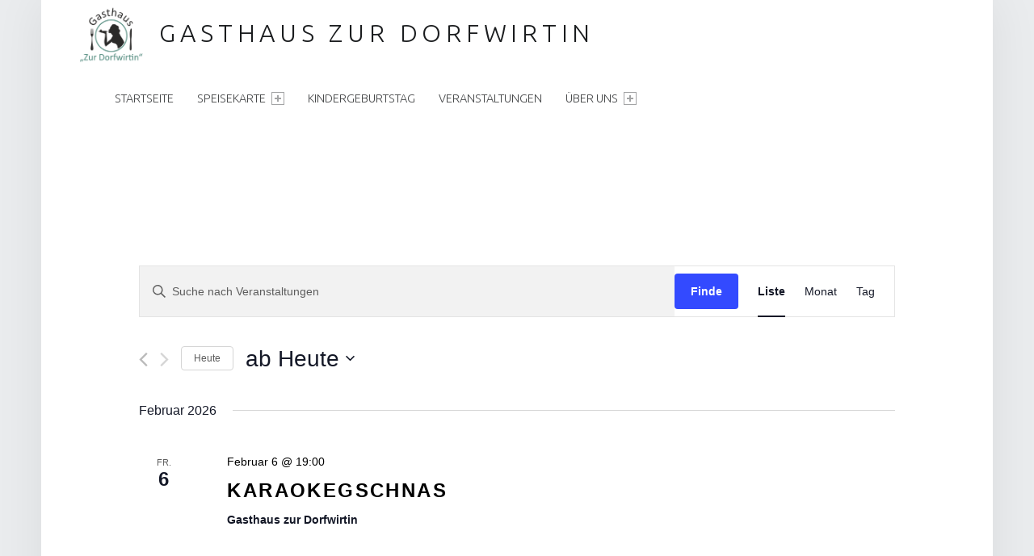

--- FILE ---
content_type: text/html; charset=UTF-8
request_url: https://www.dorfwirtin.at/veranstaltungen/
body_size: 78715
content:
<!DOCTYPE html>
<html class="no-js" lang="de">

<head>

<link rel='stylesheet' id='tribe-common-skeleton-style-css'  href='https://www.dorfwirtin.at/wp-content/plugins/the-events-calendar/common/src/resources/css/common-skeleton.min.css?ver=4.13.0.1' type='text/css' media='all' />
<link rel='stylesheet' id='tribe-events-views-v2-bootstrap-datepicker-styles-css'  href='https://www.dorfwirtin.at/wp-content/plugins/the-events-calendar/vendor/bootstrap-datepicker/css/bootstrap-datepicker.standalone.min.css?ver=5.5.0.1' type='text/css' media='all' />
<link rel='stylesheet' id='tribe-tooltipster-css-css'  href='https://www.dorfwirtin.at/wp-content/plugins/the-events-calendar/common/vendor/tooltipster/tooltipster.bundle.min.css?ver=4.13.0.1' type='text/css' media='all' />
<link rel='stylesheet' id='tribe-events-views-v2-skeleton-css'  href='https://www.dorfwirtin.at/wp-content/plugins/the-events-calendar/src/resources/css/views-skeleton.min.css?ver=5.5.0.1' type='text/css' media='all' />
<link rel='stylesheet' id='tribe-common-full-style-css'  href='https://www.dorfwirtin.at/wp-content/plugins/the-events-calendar/common/src/resources/css/common-full.min.css?ver=4.13.0.1' type='text/css' media='all' />
<link rel='stylesheet' id='tribe-events-views-v2-full-css'  href='https://www.dorfwirtin.at/wp-content/plugins/the-events-calendar/src/resources/css/views-full.min.css?ver=5.5.0.1' type='text/css' media='all' />
<meta name='robots' content='index, follow, max-image-preview:large, max-snippet:-1, max-video-preview:-1' />
<meta charset="UTF-8" />
<meta name="viewport" content="width=device-width, initial-scale=1" />
<link rel="profile" href="http://gmpg.org/xfn/11" />
<link rel="pingback" href="https://www.dorfwirtin.at/xmlrpc.php" />

	<!-- This site is optimized with the Yoast SEO plugin v19.13 - https://yoast.com/wordpress/plugins/seo/ -->
	<title>Anstehende Veranstaltungen &#8211; Gasthaus zur Dorfwirtin</title>
	<link rel="canonical" href="https://www.dorfwirtin.at/events/" />
	<link rel="next" href="https://www.dorfwirtin.at/events/page/2/" />
	<meta property="og:locale" content="de_DE" />
	<meta property="og:type" content="website" />
	<meta property="og:title" content="Veranstaltungen Archiv - Gasthaus zur Dorfwirtin" />
	<meta property="og:url" content="https://www.dorfwirtin.at/events/" />
	<meta property="og:site_name" content="Gasthaus zur Dorfwirtin" />
	<meta name="twitter:card" content="summary_large_image" />
	<script type="application/ld+json" class="yoast-schema-graph">{"@context":"https://schema.org","@graph":[{"@type":"CollectionPage","@id":"https://www.dorfwirtin.at/events/","url":"https://www.dorfwirtin.at/events/","name":"Veranstaltungen Archiv - Gasthaus zur Dorfwirtin","isPartOf":{"@id":"https://www.dorfwirtin.at/#website"},"breadcrumb":{"@id":"https://www.dorfwirtin.at/events/#breadcrumb"},"inLanguage":"de"},{"@type":"BreadcrumbList","@id":"https://www.dorfwirtin.at/events/#breadcrumb","itemListElement":[{"@type":"ListItem","position":1,"name":"Startseite","item":"https://www.dorfwirtin.at/"},{"@type":"ListItem","position":2,"name":"Veranstaltungen"}]},{"@type":"WebSite","@id":"https://www.dorfwirtin.at/#website","url":"https://www.dorfwirtin.at/","name":"Gasthaus zur Dorfwirtin","description":"","publisher":{"@id":"https://www.dorfwirtin.at/#organization"},"potentialAction":[{"@type":"SearchAction","target":{"@type":"EntryPoint","urlTemplate":"https://www.dorfwirtin.at/?s={search_term_string}"},"query-input":"required name=search_term_string"}],"inLanguage":"de"},{"@type":"Organization","@id":"https://www.dorfwirtin.at/#organization","name":"Gasthaus zur Dorfwirtin","url":"https://www.dorfwirtin.at/","logo":{"@type":"ImageObject","inLanguage":"de","@id":"https://www.dorfwirtin.at/#/schema/logo/image/","url":"https://www.dorfwirtin.at/wp-content/uploads/2020/02/Logo.png","contentUrl":"https://www.dorfwirtin.at/wp-content/uploads/2020/02/Logo.png","width":825,"height":635,"caption":"Gasthaus zur Dorfwirtin"},"image":{"@id":"https://www.dorfwirtin.at/#/schema/logo/image/"}}]}</script>
	<!-- / Yoast SEO plugin. -->


<link rel='dns-prefetch' href='//fonts.googleapis.com' />
<link rel='dns-prefetch' href='//s.w.org' />
<link rel="alternate" type="application/rss+xml" title="Gasthaus zur Dorfwirtin &raquo; Feed" href="https://www.dorfwirtin.at/feed/" />
<link rel="alternate" type="application/rss+xml" title="Gasthaus zur Dorfwirtin &raquo; Kommentar-Feed" href="https://www.dorfwirtin.at/comments/feed/" />
<link rel="alternate" type="text/calendar" title="Gasthaus zur Dorfwirtin &raquo; iCal Feed" href="https://www.dorfwirtin.at/events/?ical=1" />
<link rel="alternate" type="application/rss+xml" title="Gasthaus zur Dorfwirtin &raquo; Veranstaltungen-Feed" href="https://www.dorfwirtin.at/events/feed/" />
<script type="text/javascript">
window._wpemojiSettings = {"baseUrl":"https:\/\/s.w.org\/images\/core\/emoji\/13.1.0\/72x72\/","ext":".png","svgUrl":"https:\/\/s.w.org\/images\/core\/emoji\/13.1.0\/svg\/","svgExt":".svg","source":{"concatemoji":"https:\/\/www.dorfwirtin.at\/wp-includes\/js\/wp-emoji-release.min.js?ver=5.9.12"}};
/*! This file is auto-generated */
!function(e,a,t){var n,r,o,i=a.createElement("canvas"),p=i.getContext&&i.getContext("2d");function s(e,t){var a=String.fromCharCode;p.clearRect(0,0,i.width,i.height),p.fillText(a.apply(this,e),0,0);e=i.toDataURL();return p.clearRect(0,0,i.width,i.height),p.fillText(a.apply(this,t),0,0),e===i.toDataURL()}function c(e){var t=a.createElement("script");t.src=e,t.defer=t.type="text/javascript",a.getElementsByTagName("head")[0].appendChild(t)}for(o=Array("flag","emoji"),t.supports={everything:!0,everythingExceptFlag:!0},r=0;r<o.length;r++)t.supports[o[r]]=function(e){if(!p||!p.fillText)return!1;switch(p.textBaseline="top",p.font="600 32px Arial",e){case"flag":return s([127987,65039,8205,9895,65039],[127987,65039,8203,9895,65039])?!1:!s([55356,56826,55356,56819],[55356,56826,8203,55356,56819])&&!s([55356,57332,56128,56423,56128,56418,56128,56421,56128,56430,56128,56423,56128,56447],[55356,57332,8203,56128,56423,8203,56128,56418,8203,56128,56421,8203,56128,56430,8203,56128,56423,8203,56128,56447]);case"emoji":return!s([10084,65039,8205,55357,56613],[10084,65039,8203,55357,56613])}return!1}(o[r]),t.supports.everything=t.supports.everything&&t.supports[o[r]],"flag"!==o[r]&&(t.supports.everythingExceptFlag=t.supports.everythingExceptFlag&&t.supports[o[r]]);t.supports.everythingExceptFlag=t.supports.everythingExceptFlag&&!t.supports.flag,t.DOMReady=!1,t.readyCallback=function(){t.DOMReady=!0},t.supports.everything||(n=function(){t.readyCallback()},a.addEventListener?(a.addEventListener("DOMContentLoaded",n,!1),e.addEventListener("load",n,!1)):(e.attachEvent("onload",n),a.attachEvent("onreadystatechange",function(){"complete"===a.readyState&&t.readyCallback()})),(n=t.source||{}).concatemoji?c(n.concatemoji):n.wpemoji&&n.twemoji&&(c(n.twemoji),c(n.wpemoji)))}(window,document,window._wpemojiSettings);
</script>
<style type="text/css">
img.wp-smiley,
img.emoji {
	display: inline !important;
	border: none !important;
	box-shadow: none !important;
	height: 1em !important;
	width: 1em !important;
	margin: 0 0.07em !important;
	vertical-align: -0.1em !important;
	background: none !important;
	padding: 0 !important;
}
</style>
	<link rel='stylesheet' id='tribe-tooltip-css'  href='https://www.dorfwirtin.at/wp-content/plugins/the-events-calendar/common/src/resources/css/tooltip.min.css?ver=4.13.0.1' type='text/css' media='all' />
<link rel='stylesheet' id='wp-block-library-css'  href='https://www.dorfwirtin.at/wp-includes/css/dist/block-library/style.min.css?ver=5.9.12' type='text/css' media='all' />
<style id='global-styles-inline-css' type='text/css'>
body{--wp--preset--color--black: #000000;--wp--preset--color--cyan-bluish-gray: #abb8c3;--wp--preset--color--white: #ffffff;--wp--preset--color--pale-pink: #f78da7;--wp--preset--color--vivid-red: #cf2e2e;--wp--preset--color--luminous-vivid-orange: #ff6900;--wp--preset--color--luminous-vivid-amber: #fcb900;--wp--preset--color--light-green-cyan: #7bdcb5;--wp--preset--color--vivid-green-cyan: #00d084;--wp--preset--color--pale-cyan-blue: #8ed1fc;--wp--preset--color--vivid-cyan-blue: #0693e3;--wp--preset--color--vivid-purple: #9b51e0;--wp--preset--gradient--vivid-cyan-blue-to-vivid-purple: linear-gradient(135deg,rgba(6,147,227,1) 0%,rgb(155,81,224) 100%);--wp--preset--gradient--light-green-cyan-to-vivid-green-cyan: linear-gradient(135deg,rgb(122,220,180) 0%,rgb(0,208,130) 100%);--wp--preset--gradient--luminous-vivid-amber-to-luminous-vivid-orange: linear-gradient(135deg,rgba(252,185,0,1) 0%,rgba(255,105,0,1) 100%);--wp--preset--gradient--luminous-vivid-orange-to-vivid-red: linear-gradient(135deg,rgba(255,105,0,1) 0%,rgb(207,46,46) 100%);--wp--preset--gradient--very-light-gray-to-cyan-bluish-gray: linear-gradient(135deg,rgb(238,238,238) 0%,rgb(169,184,195) 100%);--wp--preset--gradient--cool-to-warm-spectrum: linear-gradient(135deg,rgb(74,234,220) 0%,rgb(151,120,209) 20%,rgb(207,42,186) 40%,rgb(238,44,130) 60%,rgb(251,105,98) 80%,rgb(254,248,76) 100%);--wp--preset--gradient--blush-light-purple: linear-gradient(135deg,rgb(255,206,236) 0%,rgb(152,150,240) 100%);--wp--preset--gradient--blush-bordeaux: linear-gradient(135deg,rgb(254,205,165) 0%,rgb(254,45,45) 50%,rgb(107,0,62) 100%);--wp--preset--gradient--luminous-dusk: linear-gradient(135deg,rgb(255,203,112) 0%,rgb(199,81,192) 50%,rgb(65,88,208) 100%);--wp--preset--gradient--pale-ocean: linear-gradient(135deg,rgb(255,245,203) 0%,rgb(182,227,212) 50%,rgb(51,167,181) 100%);--wp--preset--gradient--electric-grass: linear-gradient(135deg,rgb(202,248,128) 0%,rgb(113,206,126) 100%);--wp--preset--gradient--midnight: linear-gradient(135deg,rgb(2,3,129) 0%,rgb(40,116,252) 100%);--wp--preset--duotone--dark-grayscale: url('#wp-duotone-dark-grayscale');--wp--preset--duotone--grayscale: url('#wp-duotone-grayscale');--wp--preset--duotone--purple-yellow: url('#wp-duotone-purple-yellow');--wp--preset--duotone--blue-red: url('#wp-duotone-blue-red');--wp--preset--duotone--midnight: url('#wp-duotone-midnight');--wp--preset--duotone--magenta-yellow: url('#wp-duotone-magenta-yellow');--wp--preset--duotone--purple-green: url('#wp-duotone-purple-green');--wp--preset--duotone--blue-orange: url('#wp-duotone-blue-orange');--wp--preset--font-size--small: 13px;--wp--preset--font-size--medium: 20px;--wp--preset--font-size--large: 36px;--wp--preset--font-size--x-large: 42px;}.has-black-color{color: var(--wp--preset--color--black) !important;}.has-cyan-bluish-gray-color{color: var(--wp--preset--color--cyan-bluish-gray) !important;}.has-white-color{color: var(--wp--preset--color--white) !important;}.has-pale-pink-color{color: var(--wp--preset--color--pale-pink) !important;}.has-vivid-red-color{color: var(--wp--preset--color--vivid-red) !important;}.has-luminous-vivid-orange-color{color: var(--wp--preset--color--luminous-vivid-orange) !important;}.has-luminous-vivid-amber-color{color: var(--wp--preset--color--luminous-vivid-amber) !important;}.has-light-green-cyan-color{color: var(--wp--preset--color--light-green-cyan) !important;}.has-vivid-green-cyan-color{color: var(--wp--preset--color--vivid-green-cyan) !important;}.has-pale-cyan-blue-color{color: var(--wp--preset--color--pale-cyan-blue) !important;}.has-vivid-cyan-blue-color{color: var(--wp--preset--color--vivid-cyan-blue) !important;}.has-vivid-purple-color{color: var(--wp--preset--color--vivid-purple) !important;}.has-black-background-color{background-color: var(--wp--preset--color--black) !important;}.has-cyan-bluish-gray-background-color{background-color: var(--wp--preset--color--cyan-bluish-gray) !important;}.has-white-background-color{background-color: var(--wp--preset--color--white) !important;}.has-pale-pink-background-color{background-color: var(--wp--preset--color--pale-pink) !important;}.has-vivid-red-background-color{background-color: var(--wp--preset--color--vivid-red) !important;}.has-luminous-vivid-orange-background-color{background-color: var(--wp--preset--color--luminous-vivid-orange) !important;}.has-luminous-vivid-amber-background-color{background-color: var(--wp--preset--color--luminous-vivid-amber) !important;}.has-light-green-cyan-background-color{background-color: var(--wp--preset--color--light-green-cyan) !important;}.has-vivid-green-cyan-background-color{background-color: var(--wp--preset--color--vivid-green-cyan) !important;}.has-pale-cyan-blue-background-color{background-color: var(--wp--preset--color--pale-cyan-blue) !important;}.has-vivid-cyan-blue-background-color{background-color: var(--wp--preset--color--vivid-cyan-blue) !important;}.has-vivid-purple-background-color{background-color: var(--wp--preset--color--vivid-purple) !important;}.has-black-border-color{border-color: var(--wp--preset--color--black) !important;}.has-cyan-bluish-gray-border-color{border-color: var(--wp--preset--color--cyan-bluish-gray) !important;}.has-white-border-color{border-color: var(--wp--preset--color--white) !important;}.has-pale-pink-border-color{border-color: var(--wp--preset--color--pale-pink) !important;}.has-vivid-red-border-color{border-color: var(--wp--preset--color--vivid-red) !important;}.has-luminous-vivid-orange-border-color{border-color: var(--wp--preset--color--luminous-vivid-orange) !important;}.has-luminous-vivid-amber-border-color{border-color: var(--wp--preset--color--luminous-vivid-amber) !important;}.has-light-green-cyan-border-color{border-color: var(--wp--preset--color--light-green-cyan) !important;}.has-vivid-green-cyan-border-color{border-color: var(--wp--preset--color--vivid-green-cyan) !important;}.has-pale-cyan-blue-border-color{border-color: var(--wp--preset--color--pale-cyan-blue) !important;}.has-vivid-cyan-blue-border-color{border-color: var(--wp--preset--color--vivid-cyan-blue) !important;}.has-vivid-purple-border-color{border-color: var(--wp--preset--color--vivid-purple) !important;}.has-vivid-cyan-blue-to-vivid-purple-gradient-background{background: var(--wp--preset--gradient--vivid-cyan-blue-to-vivid-purple) !important;}.has-light-green-cyan-to-vivid-green-cyan-gradient-background{background: var(--wp--preset--gradient--light-green-cyan-to-vivid-green-cyan) !important;}.has-luminous-vivid-amber-to-luminous-vivid-orange-gradient-background{background: var(--wp--preset--gradient--luminous-vivid-amber-to-luminous-vivid-orange) !important;}.has-luminous-vivid-orange-to-vivid-red-gradient-background{background: var(--wp--preset--gradient--luminous-vivid-orange-to-vivid-red) !important;}.has-very-light-gray-to-cyan-bluish-gray-gradient-background{background: var(--wp--preset--gradient--very-light-gray-to-cyan-bluish-gray) !important;}.has-cool-to-warm-spectrum-gradient-background{background: var(--wp--preset--gradient--cool-to-warm-spectrum) !important;}.has-blush-light-purple-gradient-background{background: var(--wp--preset--gradient--blush-light-purple) !important;}.has-blush-bordeaux-gradient-background{background: var(--wp--preset--gradient--blush-bordeaux) !important;}.has-luminous-dusk-gradient-background{background: var(--wp--preset--gradient--luminous-dusk) !important;}.has-pale-ocean-gradient-background{background: var(--wp--preset--gradient--pale-ocean) !important;}.has-electric-grass-gradient-background{background: var(--wp--preset--gradient--electric-grass) !important;}.has-midnight-gradient-background{background: var(--wp--preset--gradient--midnight) !important;}.has-small-font-size{font-size: var(--wp--preset--font-size--small) !important;}.has-medium-font-size{font-size: var(--wp--preset--font-size--medium) !important;}.has-large-font-size{font-size: var(--wp--preset--font-size--large) !important;}.has-x-large-font-size{font-size: var(--wp--preset--font-size--x-large) !important;}
</style>
<link rel='stylesheet' id='lightbox2-css'  href='https://www.dorfwirtin.at/wp-content/plugins/best-restaurant-menu-by-pricelisto/assets/dist/vendor/lightbox2/dist/css/lightbox.min.css?ver=5.9.12' type='text/css' media='all' />
<link rel='stylesheet' id='brm_styles-css'  href='https://www.dorfwirtin.at/wp-content/plugins/best-restaurant-menu-by-pricelisto/assets/dist/css/public/brm-global.min.css?ver=5.9.12' type='text/css' media='all' />
<link rel='stylesheet' id='simple-banner-style-css'  href='https://www.dorfwirtin.at/wp-content/plugins/simple-banner/simple-banner.css?ver=2.11.0' type='text/css' media='all' />
<link rel='stylesheet' id='ce_responsive-css'  href='https://www.dorfwirtin.at/wp-content/plugins/simple-embed-code/css/video-container.min.css?ver=5.9.12' type='text/css' media='all' />
<link rel='stylesheet' id='default-icon-styles-css'  href='https://www.dorfwirtin.at/wp-content/plugins/svg-vector-icon-plugin/public/../admin/css/wordpress-svg-icon-plugin-style.min.css?ver=5.9.12' type='text/css' media='all' />
<link rel='stylesheet' id='vsel_style-css'  href='https://www.dorfwirtin.at/wp-content/plugins/very-simple-event-list/css/vsel-style.min.css?ver=5.9.12' type='text/css' media='all' />
<link rel='stylesheet' id='wpda_wpdp_public-css'  href='https://www.dorfwirtin.at/wp-content/plugins/wp-data-access/public/../assets/css/wpda_public.css?ver=5.1.4' type='text/css' media='all' />
<link rel='stylesheet' id='newsletter-css'  href='https://www.dorfwirtin.at/wp-content/plugins/newsletter/style.css?ver=7.5.9' type='text/css' media='all' />
<link rel='stylesheet' id='wm-google-fonts-css'  href='https://fonts.googleapis.com/css?family=Ubuntu%3A400%2C300&#038;subset&#038;ver=2.7.2' type='text/css' media='all' />
<link rel='stylesheet' id='genericons-neue-css'  href='https://www.dorfwirtin.at/wp-content/themes/auberge/assets/fonts/genericons-neue/genericons-neue.css?ver=2.7.2' type='text/css' media='all' />
<link rel='stylesheet' id='wm-main-css'  href='https://www.dorfwirtin.at/wp-content/themes/auberge/assets/css/main.css?ver=2.7.2' type='text/css' media='all' />
<link rel='stylesheet' id='wm-custom-css'  href='https://www.dorfwirtin.at/wp-content/themes/auberge/assets/css/custom.css?ver=2.7.2' type='text/css' media='all' />
<style id='auberge-inline-css' type='text/css'>
/* START CSS variables */
:root { 
 --color-accent: #bf8c00; --color-header: #ffffff; --color-header-text: #1a1c1e;
}
/* END CSS variables */
</style>
<link rel='stylesheet' id='wm-stylesheet-css'  href='https://www.dorfwirtin.at/wp-content/themes/auberge/style.css?ver=2.7.2' type='text/css' media='all' />
<script type='text/javascript' src='https://www.dorfwirtin.at/wp-content/themes/auberge/library/js/vendor/css-vars-ponyfill/css-vars-ponyfill.min.js?ver=1.16.1' id='css-vars-ponyfill-js'></script>
<script type='text/javascript' id='css-vars-ponyfill-js-after'>
window.onload = function() {
	cssVars( {
		onlyVars: true,
		exclude: 'link:not([href^="https://www.dorfwirtin.at/wp-content/themes"])'
	} );
};
</script>
<script type='text/javascript' src='https://www.dorfwirtin.at/wp-includes/js/jquery/jquery.min.js?ver=3.6.0' id='jquery-core-js'></script>
<script type='text/javascript' src='https://www.dorfwirtin.at/wp-includes/js/jquery/jquery-migrate.min.js?ver=3.3.2' id='jquery-migrate-js'></script>
<script type='text/javascript' src='https://www.dorfwirtin.at/wp-content/plugins/the-events-calendar/common/src/resources/js/tribe-common.min.js?ver=4.13.0.1' id='tribe-common-js'></script>
<script type='text/javascript' src='https://www.dorfwirtin.at/wp-content/plugins/the-events-calendar/src/resources/js/views/breakpoints.js?ver=5.5.0.1' id='tribe-events-views-v2-breakpoints-js'></script>
<script type='text/javascript' id='simple-banner-script-js-extra'>
/* <![CDATA[ */
var simpleBannerScriptParams = {"version":"2.11.0","hide_simple_banner":"no","simple_banner_position":"","header_margin":"","header_padding":"","simple_banner_text":"<marquee scrolldelay=\"90\">Sehr geehrte Kunden! Am 19.05.2021 ab 9 Uhr \u00f6ffnen wir wieder f\u00fcr Euch!<\/marquee>","pro_version_enabled":"","disabled_on_current_page":"","debug_mode":"","id":"1985","disabled_pages_array":[],"is_current_page_a_post":"","disabled_on_posts":"","simple_banner_font_size":"","simple_banner_color":"#BF8C00","simple_banner_text_color":"","simple_banner_link_color":"#ff9966","simple_banner_close_color":"","simple_banner_custom_css":"margin: 0 auto!important;\r\nmax-width: var(--layout-width-site);\r\npadding-right:0!important;\r\npadding-left:0!important;\r\ndisplay:none;","simple_banner_scrolling_custom_css":"","simple_banner_text_custom_css":"","simple_banner_button_css":"","site_custom_css":"","keep_site_custom_css":"","site_custom_js":"","keep_site_custom_js":"","wp_body_open_enabled":"","wp_body_open":"1","close_button_enabled":"","close_button_expiration":"","close_button_cookie_set":""};
/* ]]> */
</script>
<script type='text/javascript' src='https://www.dorfwirtin.at/wp-content/plugins/simple-banner/simple-banner.js?ver=2.11.0' id='simple-banner-script-js'></script>
<script src='https://www.dorfwirtin.at/wp-content/plugins/the-events-calendar/common/src/resources/js/underscore-before.js'></script>
<script type='text/javascript' src='https://www.dorfwirtin.at/wp-includes/js/underscore.min.js?ver=1.13.1' id='underscore-js'></script>
<script src='https://www.dorfwirtin.at/wp-content/plugins/the-events-calendar/common/src/resources/js/underscore-after.js'></script>
<script type='text/javascript' src='https://www.dorfwirtin.at/wp-includes/js/backbone.min.js?ver=1.4.0' id='backbone-js'></script>
<script type='text/javascript' id='wp-api-request-js-extra'>
/* <![CDATA[ */
var wpApiSettings = {"root":"https:\/\/www.dorfwirtin.at\/wp-json\/","nonce":"9b49b4262c","versionString":"wp\/v2\/"};
/* ]]> */
</script>
<script type='text/javascript' src='https://www.dorfwirtin.at/wp-includes/js/api-request.min.js?ver=5.9.12' id='wp-api-request-js'></script>
<script type='text/javascript' src='https://www.dorfwirtin.at/wp-includes/js/wp-api.min.js?ver=5.9.12' id='wp-api-js'></script>
<script type='text/javascript' src='https://www.dorfwirtin.at/wp-content/plugins/wp-data-access/public/../assets/js/wpda_rest_api.js?ver=5.1.4' id='wpda_rest_api-js'></script>
<link rel="https://api.w.org/" href="https://www.dorfwirtin.at/wp-json/" /><link rel="EditURI" type="application/rsd+xml" title="RSD" href="https://www.dorfwirtin.at/xmlrpc.php?rsd" />
<link rel="wlwmanifest" type="application/wlwmanifest+xml" href="https://www.dorfwirtin.at/wp-includes/wlwmanifest.xml" /> 
<meta name="generator" content="WordPress 5.9.12" />
	    	<script type="text/javascript">
	    	    var ajaxurl = 'https://www.dorfwirtin.at/wp-admin/admin-ajax.php';
	    	</script>
		
		<!-- GA Google Analytics @ https://m0n.co/ga -->
		<script async src="https://www.googletagmanager.com/gtag/js?id=UA-161853174-1"></script>
		<script>
			window.dataLayer = window.dataLayer || [];
			function gtag(){dataLayer.push(arguments);}
			gtag('js', new Date());
			gtag('config', 'UA-161853174-1');
		</script>

	<style type="text/css">.simple-banner{background:#BF8C00;}</style><style type="text/css">.simple-banner .simple-banner-text{color: #ffffff;}</style><style type="text/css">.simple-banner .simple-banner-text a{color:#ff9966;}</style><style type="text/css">.simple-banner{margin: 0 auto!important;
max-width: var(--layout-width-site);
padding-right:0!important;
padding-left:0!important;
display:none;}</style><style id="simple-banner-site-custom-css-dummy" type="text/css"></style><script id="simple-banner-site-custom-js-dummy" type="text/javascript"></script><meta name="tec-api-version" content="v1"><meta name="tec-api-origin" content="https://www.dorfwirtin.at"><link rel="https://theeventscalendar.com/" href="https://www.dorfwirtin.at/wp-json/tribe/events/v1/" /><link rel="icon" href="https://www.dorfwirtin.at/wp-content/uploads/2020/02/cropped-Logo-1-32x32.png" sizes="32x32" />
<link rel="icon" href="https://www.dorfwirtin.at/wp-content/uploads/2020/02/cropped-Logo-1-192x192.png" sizes="192x192" />
<link rel="apple-touch-icon" href="https://www.dorfwirtin.at/wp-content/uploads/2020/02/cropped-Logo-1-180x180.png" />
<meta name="msapplication-TileImage" content="https://www.dorfwirtin.at/wp-content/uploads/2020/02/cropped-Logo-1-270x270.png" />
		<style type="text/css" id="wp-custom-css">
			/*Main*/

.is-singular .site-main > .entry {
	width:100%;
}

.pl-developer{
	display:none!important;
}

.nav-search-form{
	display:none;
}

/*Speisekarte*/

.brm-item-price{
	font-size:15px!important;
}

.brm-item-name{
	font-size:15px!important;
	width:80%;
	border:none!important;
}

.brm-item-description{
	border-top:2px dotted #7c7c7c;
}

.brm-heading > h2 {
	font-size:30px!important;
}

.brm-menu{
	padding:0px 0 0px 0!important;
}

/*Veranstaltungen NANU*/

.vsel-meta{
	width:100%;
}

.vsel-meta-title{
	font-size:12pt!important;
}

.vsel-meta-date, .vsel-meta-time {
	font-size:8pt!important;
}

/*Wochenmenü*/

.fdm-section{
	margin-bottom:0px!important;
	margin-top:0px!important;
}

.page-id-398, .entry-title{
	margin-bottom:0;
}

/*br*/

.mobile{
	display:none;
}

/*MOBILE*/

@media (max-width: 420px) {
  .mobile {
    display: block!important;
  }
	.simple-banner{
		margin-left:85px!important;
		width:auto!important;
	}
}

/*Wochenmenü*/

#WeeklyMenu1{
	margin-bottom:30px
}

#WeeklyMenu1 > tfoot {
	display:none;
}

#WeeklyMenu2{
	margin-bottom:30px
}

#WeeklyMenu3{
	margin-bottom:30px
}

#WeeklyMenu2 > tfoot {
	display:none;
}

#WeeklyMenu3 > tfoot {
	display:none;
}

#WeeklyMenu5 > tfoot {
	display:none;
}

.dataTables_info{
	display:none;
}

#WeeklyMenu1_processing{
	display:none;
}

#WeeklyMenu2_processing{
	display:none;
}

#WeeklyMenu3_processing{
	display:none;
}

h3.tribe-event-title{
	/*color:white!important;*/
}

a.tribe-common{
	/*color:white!important;*/
}

h3.tribe-common{
	/*color:white!important;*/
}

span.tribe-event-date-start{
	/*color:white!important;*/
}

time.tribe-events-widget-events-list__event-datetime{
	color:white!important;
}

span.tribe-event-date-end{
	/*color:white!important;*/
}

span.tribe-common{
	/*color:white!important;*/
}

.tribe-common a, .tribe-common a:active, .tribe-common a:focus, .tribe-common a:hover, .tribe-common a:visited{
	/*color:white!important;*/
}

.tribe-common-h7 a{
	color:white!important;
}


.tribe-common .tribe-common-h2 {
	color:white!important;
}

.tribe-common-h4--min-medium{
	/*color:black!important;*/
}

.tribe-events-calendar-list{
	/*background-color:black*/
}		</style>
		
</head>


<body id="top" class="archive is-posts-list not-front-page post-type-archive post-type-archive-tribe_events tribe-events-page-template tribe-filter-live tribe-no-js wp-custom-logo" itemscope itemtype="https://schema.org/WebPage">

<svg xmlns="http://www.w3.org/2000/svg" viewBox="0 0 0 0" width="0" height="0" focusable="false" role="none" style="visibility: hidden; position: absolute; left: -9999px; overflow: hidden;" ><defs><filter id="wp-duotone-dark-grayscale"><feColorMatrix color-interpolation-filters="sRGB" type="matrix" values=" .299 .587 .114 0 0 .299 .587 .114 0 0 .299 .587 .114 0 0 .299 .587 .114 0 0 " /><feComponentTransfer color-interpolation-filters="sRGB" ><feFuncR type="table" tableValues="0 0.49803921568627" /><feFuncG type="table" tableValues="0 0.49803921568627" /><feFuncB type="table" tableValues="0 0.49803921568627" /><feFuncA type="table" tableValues="1 1" /></feComponentTransfer><feComposite in2="SourceGraphic" operator="in" /></filter></defs></svg><svg xmlns="http://www.w3.org/2000/svg" viewBox="0 0 0 0" width="0" height="0" focusable="false" role="none" style="visibility: hidden; position: absolute; left: -9999px; overflow: hidden;" ><defs><filter id="wp-duotone-grayscale"><feColorMatrix color-interpolation-filters="sRGB" type="matrix" values=" .299 .587 .114 0 0 .299 .587 .114 0 0 .299 .587 .114 0 0 .299 .587 .114 0 0 " /><feComponentTransfer color-interpolation-filters="sRGB" ><feFuncR type="table" tableValues="0 1" /><feFuncG type="table" tableValues="0 1" /><feFuncB type="table" tableValues="0 1" /><feFuncA type="table" tableValues="1 1" /></feComponentTransfer><feComposite in2="SourceGraphic" operator="in" /></filter></defs></svg><svg xmlns="http://www.w3.org/2000/svg" viewBox="0 0 0 0" width="0" height="0" focusable="false" role="none" style="visibility: hidden; position: absolute; left: -9999px; overflow: hidden;" ><defs><filter id="wp-duotone-purple-yellow"><feColorMatrix color-interpolation-filters="sRGB" type="matrix" values=" .299 .587 .114 0 0 .299 .587 .114 0 0 .299 .587 .114 0 0 .299 .587 .114 0 0 " /><feComponentTransfer color-interpolation-filters="sRGB" ><feFuncR type="table" tableValues="0.54901960784314 0.98823529411765" /><feFuncG type="table" tableValues="0 1" /><feFuncB type="table" tableValues="0.71764705882353 0.25490196078431" /><feFuncA type="table" tableValues="1 1" /></feComponentTransfer><feComposite in2="SourceGraphic" operator="in" /></filter></defs></svg><svg xmlns="http://www.w3.org/2000/svg" viewBox="0 0 0 0" width="0" height="0" focusable="false" role="none" style="visibility: hidden; position: absolute; left: -9999px; overflow: hidden;" ><defs><filter id="wp-duotone-blue-red"><feColorMatrix color-interpolation-filters="sRGB" type="matrix" values=" .299 .587 .114 0 0 .299 .587 .114 0 0 .299 .587 .114 0 0 .299 .587 .114 0 0 " /><feComponentTransfer color-interpolation-filters="sRGB" ><feFuncR type="table" tableValues="0 1" /><feFuncG type="table" tableValues="0 0.27843137254902" /><feFuncB type="table" tableValues="0.5921568627451 0.27843137254902" /><feFuncA type="table" tableValues="1 1" /></feComponentTransfer><feComposite in2="SourceGraphic" operator="in" /></filter></defs></svg><svg xmlns="http://www.w3.org/2000/svg" viewBox="0 0 0 0" width="0" height="0" focusable="false" role="none" style="visibility: hidden; position: absolute; left: -9999px; overflow: hidden;" ><defs><filter id="wp-duotone-midnight"><feColorMatrix color-interpolation-filters="sRGB" type="matrix" values=" .299 .587 .114 0 0 .299 .587 .114 0 0 .299 .587 .114 0 0 .299 .587 .114 0 0 " /><feComponentTransfer color-interpolation-filters="sRGB" ><feFuncR type="table" tableValues="0 0" /><feFuncG type="table" tableValues="0 0.64705882352941" /><feFuncB type="table" tableValues="0 1" /><feFuncA type="table" tableValues="1 1" /></feComponentTransfer><feComposite in2="SourceGraphic" operator="in" /></filter></defs></svg><svg xmlns="http://www.w3.org/2000/svg" viewBox="0 0 0 0" width="0" height="0" focusable="false" role="none" style="visibility: hidden; position: absolute; left: -9999px; overflow: hidden;" ><defs><filter id="wp-duotone-magenta-yellow"><feColorMatrix color-interpolation-filters="sRGB" type="matrix" values=" .299 .587 .114 0 0 .299 .587 .114 0 0 .299 .587 .114 0 0 .299 .587 .114 0 0 " /><feComponentTransfer color-interpolation-filters="sRGB" ><feFuncR type="table" tableValues="0.78039215686275 1" /><feFuncG type="table" tableValues="0 0.94901960784314" /><feFuncB type="table" tableValues="0.35294117647059 0.47058823529412" /><feFuncA type="table" tableValues="1 1" /></feComponentTransfer><feComposite in2="SourceGraphic" operator="in" /></filter></defs></svg><svg xmlns="http://www.w3.org/2000/svg" viewBox="0 0 0 0" width="0" height="0" focusable="false" role="none" style="visibility: hidden; position: absolute; left: -9999px; overflow: hidden;" ><defs><filter id="wp-duotone-purple-green"><feColorMatrix color-interpolation-filters="sRGB" type="matrix" values=" .299 .587 .114 0 0 .299 .587 .114 0 0 .299 .587 .114 0 0 .299 .587 .114 0 0 " /><feComponentTransfer color-interpolation-filters="sRGB" ><feFuncR type="table" tableValues="0.65098039215686 0.40392156862745" /><feFuncG type="table" tableValues="0 1" /><feFuncB type="table" tableValues="0.44705882352941 0.4" /><feFuncA type="table" tableValues="1 1" /></feComponentTransfer><feComposite in2="SourceGraphic" operator="in" /></filter></defs></svg><svg xmlns="http://www.w3.org/2000/svg" viewBox="0 0 0 0" width="0" height="0" focusable="false" role="none" style="visibility: hidden; position: absolute; left: -9999px; overflow: hidden;" ><defs><filter id="wp-duotone-blue-orange"><feColorMatrix color-interpolation-filters="sRGB" type="matrix" values=" .299 .587 .114 0 0 .299 .587 .114 0 0 .299 .587 .114 0 0 .299 .587 .114 0 0 " /><feComponentTransfer color-interpolation-filters="sRGB" ><feFuncR type="table" tableValues="0.098039215686275 1" /><feFuncG type="table" tableValues="0 0.66274509803922" /><feFuncB type="table" tableValues="0.84705882352941 0.41960784313725" /><feFuncA type="table" tableValues="1 1" /></feComponentTransfer><feComposite in2="SourceGraphic" operator="in" /></filter></defs></svg><div id="page" class="hfeed site">


<header id="masthead" class="site-header"  itemscope itemtype="https://schema.org/WPHeader"><div class="site-header-inner">


<div class="site-branding">

	<a href="https://www.dorfwirtin.at/" class="custom-logo-link" rel="home"><img width="680" height="635" src="https://www.dorfwirtin.at/wp-content/uploads/2020/02/cropped-Logo.png" class="custom-logo" alt="Gasthaus zur Dorfwirtin" srcset="https://www.dorfwirtin.at/wp-content/uploads/2020/02/cropped-Logo.png 680w, https://www.dorfwirtin.at/wp-content/uploads/2020/02/cropped-Logo-300x280.png 300w" sizes="(max-width: 680px) 100vw, 680px" /></a>
	<div class="site-branding-text">
					<p class="site-title">
				<a href="https://www.dorfwirtin.at/" class="site-title-text" rel="home">Gasthaus zur Dorfwirtin</a>
			</p>
				</div>

</div>

<nav id="site-navigation" class="main-navigation" aria-labelledby="site-navigation-label" itemscope itemtype="https://schema.org/SiteNavigationElement">

	<h2 class="screen-reader-text" id="site-navigation-label">Primary Menu</h2>

	
	<div id="main-navigation-inner" class="main-navigation-inner">

		<div class="menu"><ul><li id="menu-item-122" class="menu-item menu-item-type-post_type menu-item-object-page menu-item-home menu-item-122"><a href="https://www.dorfwirtin.at/">Startseite</a></li>
<li id="menu-item-1282" class="menu-item menu-item-type-post_type menu-item-object-page menu-item-has-children menu-item-1282"><a href="https://www.dorfwirtin.at/speisekarte/">Speisekarte <span class="expander" aria-hidden="true"></span></a>
<ul class="sub-menu">
	<li id="menu-item-1791" class="menu-item menu-item-type-post_type menu-item-object-page menu-item-1791"><a href="https://www.dorfwirtin.at/speisekarte/">Speisekarte</a></li>
	<li id="menu-item-1792" class="menu-item menu-item-type-post_type menu-item-object-page menu-item-1792"><a href="https://www.dorfwirtin.at/1270-2/">Pizzakarte</a></li>
</ul>
</li>
<li id="menu-item-1453" class="menu-item menu-item-type-post_type menu-item-object-page menu-item-1453"><a href="https://www.dorfwirtin.at/kindergeburtstag/">Kindergeburtstag</a></li>
<li id="menu-item-55" class="menu-item menu-item-type-custom menu-item-object-custom menu-item-55"><a href="https://www.dorfwirtin.at/?tribe_events_cat=gasthaus-zur-dorfwirtin&#038;eventDisplay=list">Veranstaltungen</a></li>
<li id="menu-item-45" class="menu-item menu-item-type-post_type menu-item-object-page menu-item-has-children menu-item-45"><a href="https://www.dorfwirtin.at/kontakt/">Über uns <span class="expander" aria-hidden="true"></span></a>
<ul class="sub-menu">
	<li id="menu-item-538" class="menu-item menu-item-type-post_type menu-item-object-page menu-item-538"><a href="https://www.dorfwirtin.at/kontakt/">Kontakt</a></li>
	<li id="menu-item-537" class="menu-item menu-item-type-post_type menu-item-object-page menu-item-537"><a href="https://www.dorfwirtin.at/gaestebuch/">Gästebuch</a></li>
	<li id="menu-item-803" class="menu-item menu-item-type-post_type menu-item-object-page menu-item-803"><a href="https://www.dorfwirtin.at/galerie/">Galerie</a></li>
</ul>
</li>
</ul></div>
		
<div id="nav-search-form" class="nav-search-form">

	<a href="#" id="search-toggle" class="search-toggle">
		<span class="screen-reader-text">
			Search		</span>
	</a>

	
<form role="search" method="get" class="form-search" action="https://www.dorfwirtin.at/">

	<label for="search-field" class="screen-reader-text">
		Search	</label>

	<input type="search" class="search-field" placeholder="Search field: type and press enter" value="" name="s" />

</form>

</div>

	</div>

	<button id="menu-toggle" class="menu-toggle" aria-controls="site-navigation" aria-expanded="false">Menu</button>

</nav>


</div></header>



<div id="content" class="site-content">
	<div id="primary" class="content-area">
		<main id="main" class="site-main clearfix"  itemprop="mainContentOfPage">

<div
	 class="tribe-common tribe-events tribe-events-view tribe-events-view--list" 	data-js="tribe-events-view"
	data-view-rest-nonce="9b49b4262c"
	data-view-rest-url="https://www.dorfwirtin.at/wp-json/tribe/views/v2/html"
	data-view-rest-method="POST"
	data-view-manage-url="1"
				data-view-breakpoint-pointer="2e43c050-18e4-4ede-9570-6cbda0ba8502"
	>
	<div class="tribe-common-l-container tribe-events-l-container">
		<div
	class="tribe-events-view-loader tribe-common-a11y-hidden"
	role="alert"
	aria-live="polite"
>
	<span class="tribe-events-view-loader__text tribe-common-a11y-visual-hide">
		Ansicht laden	</span>
	<div class="tribe-events-view-loader__dots tribe-common-c-loader">
		<svg  class="tribe-common-c-svgicon tribe-common-c-svgicon--dot tribe-common-c-loader__dot tribe-common-c-loader__dot--first"  viewBox="0 0 15 15" xmlns="http://www.w3.org/2000/svg"><circle cx="7.5" cy="7.5" r="7.5"/></svg>
		<svg  class="tribe-common-c-svgicon tribe-common-c-svgicon--dot tribe-common-c-loader__dot tribe-common-c-loader__dot--second"  viewBox="0 0 15 15" xmlns="http://www.w3.org/2000/svg"><circle cx="7.5" cy="7.5" r="7.5"/></svg>
		<svg  class="tribe-common-c-svgicon tribe-common-c-svgicon--dot tribe-common-c-loader__dot tribe-common-c-loader__dot--third"  viewBox="0 0 15 15" xmlns="http://www.w3.org/2000/svg"><circle cx="7.5" cy="7.5" r="7.5"/></svg>
	</div>
</div>

		<script type="application/ld+json">
[{"@context":"http://schema.org","@type":"Event","name":"Karaokegschnas","description":"","url":"https://www.dorfwirtin.at/event/karaokegschnas/","startDate":"2026-02-06T19:00:00+01:00","endDate":"2026-02-06T19:00:00+01:00","location":{"@type":"Place","name":"Gasthaus zur Dorfwirtin","description":"","url":"","address":{"@type":"PostalAddress"},"telephone":"","sameAs":""},"performer":"Organization"}]
</script>
		<script data-js="tribe-events-view-data" type="application/json">
	{"slug":"list","prev_url":"https:\/\/www.dorfwirtin.at\/veranstaltungen\/liste\/?eventDisplay=past","next_url":"","view_class":"Tribe\\Events\\Views\\V2\\Views\\List_View","view_slug":"list","view_label":"Liste","title":"Veranstaltungen Archiv - Gasthaus zur Dorfwirtin","events":[1985],"url":"https:\/\/www.dorfwirtin.at\/veranstaltungen\/liste\/","url_event_date":false,"bar":{"keyword":"","date":""},"today":"2026-01-15 00:00:00","now":"2026-01-15 09:37:59","rest_url":"https:\/\/www.dorfwirtin.at\/wp-json\/tribe\/views\/v2\/html","rest_method":"POST","rest_nonce":"9b49b4262c","should_manage_url":true,"today_url":"https:\/\/www.dorfwirtin.at\/veranstaltungen\/liste\/","prev_label":"","next_label":"","date_formats":{"compact":"n\/j\/Y","month_and_year_compact":"n\/j\/Y","month_and_year":"F Y","time_range_separator":" - ","date_time_separator":" @ "},"messages":[],"start_of_week":"1","breadcrumbs":[],"before_events":"","after_events":"\n<!--\nDieser Kalender wird durch The Events Calendar generiert.\nhttp:\/\/evnt.is\/18wn\n-->\n","display_events_bar":true,"disable_event_search":false,"live_refresh":true,"ical":{"display_link":true,"link":{"url":"https:\/\/www.dorfwirtin.at\/events\/?ical=1","text":"Veranstaltungen als iCal exportieren","title":"Diese Funktion verwenden, um Kalenderdaten mit Google Kalender, Apple iCal und kompatiblen Apps zu teilen"}},"container_classes":["tribe-common","tribe-events","tribe-events-view","tribe-events-view--list"],"container_data":[],"is_past":false,"breakpoints":{"xsmall":500,"medium":768,"full":960},"breakpoint_pointer":"2e43c050-18e4-4ede-9570-6cbda0ba8502","is_initial_load":true,"public_views":{"list":{"view_class":"Tribe\\Events\\Views\\V2\\Views\\List_View","view_url":"https:\/\/www.dorfwirtin.at\/veranstaltungen\/liste\/","view_label":"Liste"},"month":{"view_class":"Tribe\\Events\\Views\\V2\\Views\\Month_View","view_url":"https:\/\/www.dorfwirtin.at\/veranstaltungen\/monat\/","view_label":"Monat"},"day":{"view_class":"Tribe\\Events\\Views\\V2\\Views\\Day_View","view_url":"https:\/\/www.dorfwirtin.at\/veranstaltungen\/heute\/","view_label":"Tag"}},"show_latest_past":true,"show_now":true,"now_label":"ab Heute","now_label_mobile":"ab Heute","show_end":false,"selected_start_datetime":"2026-01-15","selected_start_date_mobile":"1\/15\/2026","selected_start_date_label":"Januar 15","selected_end_datetime":"2026-02-06","selected_end_date_mobile":"2\/6\/2026","selected_end_date_label":"Februar 6","datepicker_date":"1\/15\/2026","_context":{"slug":"list"},"text":"Lade...","classes":["tribe-common-c-loader__dot","tribe-common-c-loader__dot--third"]}</script>

		
		<header  class="tribe-events-header tribe-events-header--has-event-search" >
			
			
			<div
	 class="tribe-events-header__events-bar tribe-events-c-events-bar tribe-events-c-events-bar--border" 	data-js="tribe-events-events-bar"
>

	<h2 class="tribe-common-a11y-visual-hide">
		Veranstaltungen Suche und Ansichten, Navigation	</h2>

			<button
	class="tribe-events-c-events-bar__search-button"
	aria-controls="tribe-events-search-container"
	aria-expanded="false"
	data-js="tribe-events-search-button"
>
	<svg  class="tribe-common-c-svgicon tribe-common-c-svgicon--search tribe-events-c-events-bar__search-button-icon-svg"  viewBox="0 0 16 16" xmlns="http://www.w3.org/2000/svg"><path fill-rule="evenodd" clip-rule="evenodd" d="M11.164 10.133L16 14.97 14.969 16l-4.836-4.836a6.225 6.225 0 01-3.875 1.352 6.24 6.24 0 01-4.427-1.832A6.272 6.272 0 010 6.258 6.24 6.24 0 011.831 1.83 6.272 6.272 0 016.258 0c1.67 0 3.235.658 4.426 1.831a6.272 6.272 0 011.832 4.427c0 1.422-.48 2.773-1.352 3.875zM6.258 1.458c-1.28 0-2.49.498-3.396 1.404-1.866 1.867-1.866 4.925 0 6.791a4.774 4.774 0 003.396 1.405c1.28 0 2.489-.498 3.395-1.405 1.867-1.866 1.867-4.924 0-6.79a4.774 4.774 0 00-3.395-1.405z"/></svg>	<span class="tribe-events-c-events-bar__search-button-text tribe-common-a11y-visual-hide">
		Suche	</span>
</button>

		<div
			class="tribe-events-c-events-bar__search-container"
			id="tribe-events-search-container"
			data-js="tribe-events-search-container"
		>
			<div
	class="tribe-events-c-events-bar__search"
	id="tribe-events-events-bar-search"
	data-js="tribe-events-events-bar-search"
>
	<form
		class="tribe-events-c-search tribe-events-c-events-bar__search-form"
		method="get"
		data-js="tribe-events-view-form"
		role="search"
	>
		<input type="hidden" id="tribe-events-views[_wpnonce]" name="tribe-events-views[_wpnonce]" value="9b49b4262c" /><input type="hidden" name="_wp_http_referer" value="/veranstaltungen/liste/" />		<input type="hidden" name="tribe-events-views[url]" value="https://www.dorfwirtin.at/veranstaltungen/liste/" />

		<div class="tribe-events-c-search__input-group">
			<div
	class="tribe-common-form-control-text tribe-events-c-search__input-control tribe-events-c-search__input-control--keyword"
	data-js="tribe-events-events-bar-input-control"
>
	<label class="tribe-common-form-control-text__label" for="tribe-events-events-bar-keyword">
		Geben Sie Das Schlüsselwort. Suche nach Veranstaltungen Schlüsselwort.	</label>
	<input
		class="tribe-common-form-control-text__input tribe-events-c-search__input"
		data-js="tribe-events-events-bar-input-control-input"
		type="text"
		id="tribe-events-events-bar-keyword"
		name="tribe-events-views[tribe-bar-search]"
		value=""
		placeholder="Suche nach Veranstaltungen"
		aria-label="Geben Sie Das Schlüsselwort. Suche nach Veranstaltungen Schlüsselwort."
	/>
	<svg  class="tribe-common-c-svgicon tribe-common-c-svgicon--search tribe-events-c-search__input-control-icon-svg"  viewBox="0 0 16 16" xmlns="http://www.w3.org/2000/svg"><path fill-rule="evenodd" clip-rule="evenodd" d="M11.164 10.133L16 14.97 14.969 16l-4.836-4.836a6.225 6.225 0 01-3.875 1.352 6.24 6.24 0 01-4.427-1.832A6.272 6.272 0 010 6.258 6.24 6.24 0 011.831 1.83 6.272 6.272 0 016.258 0c1.67 0 3.235.658 4.426 1.831a6.272 6.272 0 011.832 4.427c0 1.422-.48 2.773-1.352 3.875zM6.258 1.458c-1.28 0-2.49.498-3.396 1.404-1.866 1.867-1.866 4.925 0 6.791a4.774 4.774 0 003.396 1.405c1.28 0 2.489-.498 3.395-1.405 1.867-1.866 1.867-4.924 0-6.79a4.774 4.774 0 00-3.395-1.405z"/></svg></div>
		</div>

		<button
	class="tribe-common-c-btn tribe-events-c-search__button"
	type="submit"
	name="submit-bar"
>
	Finde</button>
	</form>
</div>
		</div>
	
	<div class="tribe-events-c-events-bar__views">
	<h3 class="tribe-common-a11y-visual-hide">
		Veranstaltung Ansichten-Navigation	</h3>
	<div  class="tribe-events-c-view-selector tribe-events-c-view-selector--labels tribe-events-c-view-selector--tabs"  data-js="tribe-events-view-selector">
		<button
			class="tribe-events-c-view-selector__button"
			data-js="tribe-events-view-selector-button"
		>
			<span class="tribe-events-c-view-selector__button-icon">
				<svg  class="tribe-common-c-svgicon tribe-common-c-svgicon--list tribe-events-c-view-selector__button-icon-svg"  viewBox="0 0 19 19" xmlns="http://www.w3.org/2000/svg"><path fill-rule="evenodd" clip-rule="evenodd" d="M.451.432V17.6c0 .238.163.432.364.432H18.12c.2 0 .364-.194.364-.432V.432c0-.239-.163-.432-.364-.432H.815c-.2 0-.364.193-.364.432zm.993.81h16.024V3.56H1.444V1.24zM17.468 3.56H1.444v13.227h16.024V3.56z" class="tribe-common-c-svgicon__svg-fill"/><g clip-path="url(#clip0)" class="tribe-common-c-svgicon__svg-fill"><path fill-rule="evenodd" clip-rule="evenodd" d="M11.831 4.912v1.825c0 .504.409.913.913.913h1.825a.913.913 0 00.912-.913V4.912A.913.913 0 0014.57 4h-1.825a.912.912 0 00-.913.912z"/><path d="M8.028 7.66a.449.449 0 00.446-.448v-.364c0-.246-.2-.448-.446-.448h-4.13a.449.449 0 00-.447.448v.364c0 .246.201.448.447.448h4.13zM9.797 5.26a.449.449 0 00.447-.448v-.364c0-.246-.201-.448-.447-.448h-5.9a.449.449 0 00-.446.448v.364c0 .246.201.448.447.448h5.9z"/></g><g clip-path="url(#clip1)" class="tribe-common-c-svgicon__svg-fill"><path fill-rule="evenodd" clip-rule="evenodd" d="M11.831 10.912v1.825c0 .505.409.913.913.913h1.825a.913.913 0 00.912-.912v-1.825A.913.913 0 0014.57 10h-1.825a.912.912 0 00-.913.912z"/><path d="M8.028 13.66a.449.449 0 00.446-.448v-.364c0-.246-.2-.448-.446-.448h-4.13a.449.449 0 00-.447.448v.364c0 .246.201.448.447.448h4.13zM9.797 11.26a.449.449 0 00.447-.448v-.364c0-.246-.201-.448-.447-.448h-5.9a.449.449 0 00-.446.448v.364c0 .246.201.448.447.448h5.9z"/></g><defs><clipPath id="clip0"><path transform="translate(3.451 4)" d="M0 0h13v4H0z"/></clipPath><clipPath id="clip1"><path transform="translate(3.451 10)" d="M0 0h13v4H0z"/></clipPath></defs></svg>			</span>
			<span class="tribe-events-c-view-selector__button-text tribe-common-a11y-visual-hide">
				Liste			</span>
			<svg  class="tribe-common-c-svgicon tribe-common-c-svgicon--caret-down tribe-events-c-view-selector__button-icon-caret-svg"  viewBox="0 0 10 7" xmlns="http://www.w3.org/2000/svg"><path fill-rule="evenodd" clip-rule="evenodd" d="M1.008.609L5 4.6 8.992.61l.958.958L5 6.517.05 1.566l.958-.958z" class="tribe-common-c-svgicon__svg-fill"/></svg>
		</button>
		<div
	class="tribe-events-c-view-selector__content"
	id="tribe-events-view-selector-content"
	data-js="tribe-events-view-selector-list-container"
>
	<ul class="tribe-events-c-view-selector__list">
					<li class="tribe-events-c-view-selector__list-item tribe-events-c-view-selector__list-item--list tribe-events-c-view-selector__list-item--active">
	<a
		href="https://www.dorfwirtin.at/veranstaltungen/liste/"
		class="tribe-events-c-view-selector__list-item-link"
		data-js="tribe-events-view-link"
	>
		<span class="tribe-events-c-view-selector__list-item-icon">
			<svg  class="tribe-common-c-svgicon tribe-common-c-svgicon--list tribe-events-c-view-selector__list-item-icon-svg"  viewBox="0 0 19 19" xmlns="http://www.w3.org/2000/svg"><path fill-rule="evenodd" clip-rule="evenodd" d="M.451.432V17.6c0 .238.163.432.364.432H18.12c.2 0 .364-.194.364-.432V.432c0-.239-.163-.432-.364-.432H.815c-.2 0-.364.193-.364.432zm.993.81h16.024V3.56H1.444V1.24zM17.468 3.56H1.444v13.227h16.024V3.56z" class="tribe-common-c-svgicon__svg-fill"/><g clip-path="url(#clip0)" class="tribe-common-c-svgicon__svg-fill"><path fill-rule="evenodd" clip-rule="evenodd" d="M11.831 4.912v1.825c0 .504.409.913.913.913h1.825a.913.913 0 00.912-.913V4.912A.913.913 0 0014.57 4h-1.825a.912.912 0 00-.913.912z"/><path d="M8.028 7.66a.449.449 0 00.446-.448v-.364c0-.246-.2-.448-.446-.448h-4.13a.449.449 0 00-.447.448v.364c0 .246.201.448.447.448h4.13zM9.797 5.26a.449.449 0 00.447-.448v-.364c0-.246-.201-.448-.447-.448h-5.9a.449.449 0 00-.446.448v.364c0 .246.201.448.447.448h5.9z"/></g><g clip-path="url(#clip1)" class="tribe-common-c-svgicon__svg-fill"><path fill-rule="evenodd" clip-rule="evenodd" d="M11.831 10.912v1.825c0 .505.409.913.913.913h1.825a.913.913 0 00.912-.912v-1.825A.913.913 0 0014.57 10h-1.825a.912.912 0 00-.913.912z"/><path d="M8.028 13.66a.449.449 0 00.446-.448v-.364c0-.246-.2-.448-.446-.448h-4.13a.449.449 0 00-.447.448v.364c0 .246.201.448.447.448h4.13zM9.797 11.26a.449.449 0 00.447-.448v-.364c0-.246-.201-.448-.447-.448h-5.9a.449.449 0 00-.446.448v.364c0 .246.201.448.447.448h5.9z"/></g><defs><clipPath id="clip0"><path transform="translate(3.451 4)" d="M0 0h13v4H0z"/></clipPath><clipPath id="clip1"><path transform="translate(3.451 10)" d="M0 0h13v4H0z"/></clipPath></defs></svg>		</span>
		<span class="tribe-events-c-view-selector__list-item-text">
			Liste		</span>
	</a>
</li>
					<li class="tribe-events-c-view-selector__list-item tribe-events-c-view-selector__list-item--month">
	<a
		href="https://www.dorfwirtin.at/veranstaltungen/monat/"
		class="tribe-events-c-view-selector__list-item-link"
		data-js="tribe-events-view-link"
	>
		<span class="tribe-events-c-view-selector__list-item-icon">
			<svg  class="tribe-common-c-svgicon tribe-common-c-svgicon--month tribe-events-c-view-selector__list-item-icon-svg"  viewBox="0 0 18 19" xmlns="http://www.w3.org/2000/svg"><path fill-rule="evenodd" clip-rule="evenodd" d="M0 .991v17.04c0 .236.162.428.361.428h17.175c.2 0 .361-.192.361-.429V.991c0-.237-.162-.428-.361-.428H.36C.161.563 0 .754 0 .99zm.985.803H16.89v2.301H.985v-2.3zM16.89 5.223H.985v12H16.89v-12zM6.31 7.366v.857c0 .237.192.429.429.429h.857a.429.429 0 00.428-.429v-.857a.429.429 0 00-.428-.429H6.74a.429.429 0 00-.429.429zm3.429.857v-.857c0-.237.191-.429.428-.429h.857c.237 0 .429.192.429.429v.857a.429.429 0 01-.429.429h-.857a.429.429 0 01-.428-.429zm3.428-.857v.857c0 .237.192.429.429.429h.857a.429.429 0 00.428-.429v-.857a.429.429 0 00-.428-.429h-.857a.429.429 0 00-.429.429zm-6.857 4.286v-.858c0-.236.192-.428.429-.428h.857c.236 0 .428.192.428.428v.858a.429.429 0 01-.428.428H6.74a.429.429 0 01-.429-.428zm3.429-.858v.858c0 .236.191.428.428.428h.857a.429.429 0 00.429-.428v-.858a.429.429 0 00-.429-.428h-.857a.428.428 0 00-.428.428zm3.428.858v-.858c0-.236.192-.428.429-.428h.857c.236 0 .428.192.428.428v.858a.429.429 0 01-.428.428h-.857a.429.429 0 01-.429-.428zm-10.286-.858v.858c0 .236.192.428.429.428h.857a.429.429 0 00.429-.428v-.858a.429.429 0 00-.429-.428h-.857a.429.429 0 00-.429.428zm0 4.286v-.857c0-.237.192-.429.429-.429h.857c.237 0 .429.192.429.429v.857a.429.429 0 01-.429.429h-.857a.429.429 0 01-.429-.429zm3.429-.857v.857c0 .237.192.429.429.429h.857a.429.429 0 00.428-.429v-.857a.429.429 0 00-.428-.429H6.74a.429.429 0 00-.429.429zm3.429.857v-.857c0-.237.191-.429.428-.429h.857c.237 0 .429.192.429.429v.857a.429.429 0 01-.429.429h-.857a.429.429 0 01-.428-.429z" class="tribe-common-c-svgicon__svg-fill"/></svg>		</span>
		<span class="tribe-events-c-view-selector__list-item-text">
			Monat		</span>
	</a>
</li>
					<li class="tribe-events-c-view-selector__list-item tribe-events-c-view-selector__list-item--day">
	<a
		href="https://www.dorfwirtin.at/veranstaltungen/heute/"
		class="tribe-events-c-view-selector__list-item-link"
		data-js="tribe-events-view-link"
	>
		<span class="tribe-events-c-view-selector__list-item-icon">
			<svg  class="tribe-common-c-svgicon tribe-common-c-svgicon--day tribe-events-c-view-selector__list-item-icon-svg"  viewBox="0 0 19 18" xmlns="http://www.w3.org/2000/svg"><path fill-rule="evenodd" clip-rule="evenodd" d="M.363 17.569V.43C.363.193.526 0 .726 0H18c.201 0 .364.193.364.431V17.57c0 .238-.163.431-.364.431H.726c-.2 0-.363-.193-.363-.431zm16.985-16.33H1.354v2.314h15.994V1.24zM1.354 4.688h15.994v12.07H1.354V4.687zm11.164 9.265v-1.498c0-.413.335-.748.748-.748h1.498c.413 0 .748.335.748.748v1.498a.749.749 0 01-.748.748h-1.498a.749.749 0 01-.748-.748z" class="tribe-common-c-svgicon__svg-fill"/></svg>		</span>
		<span class="tribe-events-c-view-selector__list-item-text">
			Tag		</span>
	</a>
</li>
			</ul>
</div>
	</div>
</div>

</div>

			<div class="tribe-events-c-top-bar tribe-events-header__top-bar">

	<nav class="tribe-events-c-top-bar__nav tribe-common-a11y-hidden">
	<ul class="tribe-events-c-top-bar__nav-list">
		<li class="tribe-events-c-top-bar__nav-list-item">
	<a
		href="https://www.dorfwirtin.at/veranstaltungen/liste/?eventDisplay=past"
		class="tribe-common-c-btn-icon tribe-common-c-btn-icon--caret-left tribe-events-c-top-bar__nav-link tribe-events-c-top-bar__nav-link--prev"
		aria-label="Vorherige Veranstaltungen"
		title="Vorherige Veranstaltungen"
		data-js="tribe-events-view-link"
	>
		<svg  class="tribe-common-c-svgicon tribe-common-c-svgicon--caret-left tribe-common-c-btn-icon__icon-svg tribe-events-c-top-bar__nav-link-icon-svg"  xmlns="http://www.w3.org/2000/svg" viewBox="0 0 10 16"><path d="M9.7 14.4l-1.5 1.5L.3 8 8.2.1l1.5 1.5L3.3 8l6.4 6.4z"/></svg>
	</a>
</li>

		<li class="tribe-events-c-top-bar__nav-list-item">
	<button
		class="tribe-common-c-btn-icon tribe-common-c-btn-icon--caret-right tribe-events-c-top-bar__nav-link tribe-events-c-top-bar__nav-link--next"
		aria-label="Nächste Veranstaltungen"
		title="Nächste Veranstaltungen"
		disabled
	>
		<svg  class="tribe-common-c-svgicon tribe-common-c-svgicon--caret-right tribe-common-c-btn-icon__icon-svg tribe-events-c-top-bar__nav-link-icon-svg"  xmlns="http://www.w3.org/2000/svg" viewBox="0 0 10 16"><path d="M.3 1.6L1.8.1 9.7 8l-7.9 7.9-1.5-1.5L6.7 8 .3 1.6z"/></svg>
	</button>
</li>
	</ul>
</nav>

	<a
	href="https://www.dorfwirtin.at/veranstaltungen/liste/"
	class="tribe-common-c-btn-border-small tribe-events-c-top-bar__today-button tribe-common-a11y-hidden"
	data-js="tribe-events-view-link"
	aria-label="Klicken Sie zum auswählen des heutigen Datums"
	title="Klicken Sie zum auswählen des heutigen Datums"
>
	Heute</a>

	<div class="tribe-events-c-top-bar__datepicker">
	<button
		class="tribe-common-h3 tribe-common-h--alt tribe-events-c-top-bar__datepicker-button"
		data-js="tribe-events-top-bar-datepicker-button"
		type="button"
		aria-label="Klicke zum Umschalten des Datumwählers"
		title="Klicke zum Umschalten des Datumwählers"
	>
		<time
			datetime="2026-01-15"
			class="tribe-events-c-top-bar__datepicker-time"
		>
							<span class="tribe-events-c-top-bar__datepicker-mobile">
					ab Heute				</span>
				<span class="tribe-events-c-top-bar__datepicker-desktop tribe-common-a11y-hidden">
					ab Heute				</span>
					</time>
				<svg  class="tribe-common-c-svgicon tribe-common-c-svgicon--caret-down tribe-events-c-top-bar__datepicker-button-icon-svg"  viewBox="0 0 10 7" xmlns="http://www.w3.org/2000/svg"><path fill-rule="evenodd" clip-rule="evenodd" d="M1.008.609L5 4.6 8.992.61l.958.958L5 6.517.05 1.566l.958-.958z" class="tribe-common-c-svgicon__svg-fill"/></svg>
	</button>
	<label
		class="tribe-events-c-top-bar__datepicker-label tribe-common-a11y-visual-hide"
		for="tribe-events-top-bar-date"
	>
		Datum wählen.	</label>
	<input
		type="text"
		class="tribe-events-c-top-bar__datepicker-input tribe-common-a11y-visual-hide"
		data-js="tribe-events-top-bar-date"
		id="tribe-events-top-bar-date"
		name="tribe-events-views[tribe-bar-date]"
		value="1/15/2026"
		tabindex="-1"
		autocomplete="off"
		readonly="readonly"
	/>
	<div class="tribe-events-c-top-bar__datepicker-container" data-js="tribe-events-top-bar-datepicker-container"></div>
	<template class="tribe-events-c-top-bar__datepicker-template-prev-icon">
		<svg  class="tribe-common-c-svgicon tribe-common-c-svgicon--caret-left tribe-events-c-top-bar__datepicker-nav-icon-svg"  xmlns="http://www.w3.org/2000/svg" viewBox="0 0 10 16"><path d="M9.7 14.4l-1.5 1.5L.3 8 8.2.1l1.5 1.5L3.3 8l6.4 6.4z"/></svg>
	</template>
	<template class="tribe-events-c-top-bar__datepicker-template-next-icon">
		<svg  class="tribe-common-c-svgicon tribe-common-c-svgicon--caret-right tribe-events-c-top-bar__datepicker-nav-icon-svg"  xmlns="http://www.w3.org/2000/svg" viewBox="0 0 10 16"><path d="M.3 1.6L1.8.1 9.7 8l-7.9 7.9-1.5-1.5L6.7 8 .3 1.6z"/></svg>
	</template>
</div>

	<div class="tribe-events-c-top-bar__actions tribe-common-a11y-hidden">
	</div>

</div>
		</header>

		
		<div class="tribe-events-calendar-list">

							
				<div class="tribe-events-calendar-list__month-separator">
	<time
		class="tribe-events-calendar-list__month-separator-text tribe-common-h7 tribe-common-h6--min-medium tribe-common-h--alt"
		datetime="2026-02"
	>
		Februar 2026	</time>
</div>

				<div  class="tribe-common-g-row tribe-events-calendar-list__event-row" >

	<div class="tribe-events-calendar-list__event-date-tag tribe-common-g-col">
	<time class="tribe-events-calendar-list__event-date-tag-datetime" datetime="2026-02-06">
		<span class="tribe-events-calendar-list__event-date-tag-weekday">
			Fr.		</span>
		<span class="tribe-events-calendar-list__event-date-tag-daynum tribe-common-h5 tribe-common-h4--min-medium">
			6		</span>
	</time>
</div>

	<div class="tribe-events-calendar-list__event-wrapper tribe-common-g-col">
		<article  class="tribe-events-calendar-list__event tribe-common-g-row tribe-common-g-row--gutters post-1985 tribe_events type-tribe_events status-publish hentry tribe_events_cat-gasthaus-zur-dorfwirtin cat_gasthaus-zur-dorfwirtin entry" >
			
			<div class="tribe-events-calendar-list__event-details tribe-common-g-col">

				<header class="tribe-events-calendar-list__event-header">
					<div class="tribe-events-calendar-list__event-datetime-wrapper tribe-common-b2">
		<time class="tribe-events-calendar-list__event-datetime" datetime="2026-02-06">
		<span class="tribe-event-date-start">Februar 6 @ 19:00</span>	</time>
	</div>
					<h3 class="tribe-events-calendar-list__event-title tribe-common-h6 tribe-common-h4--min-medium">
	<a
		href="https://www.dorfwirtin.at/event/karaokegschnas/"
		title="Karaokegschnas"
		rel="bookmark"
		class="tribe-events-calendar-list__event-title-link tribe-common-anchor-thin"
	>
		Karaokegschnas	</a>
</h3>
					<address class="tribe-events-calendar-list__event-venue tribe-common-b2">
	<span class="tribe-events-calendar-list__event-venue-title tribe-common-b2--bold">
		Gasthaus zur Dorfwirtin	</span>
	<span class="tribe-events-calendar-list__event-venue-address">
					</span>
</address>
				</header>

								
			</div>
		</article>
	</div>

</div>

			
		</div>

		<nav class="tribe-events-calendar-list-nav tribe-events-c-nav">
	<ul class="tribe-events-c-nav__list">
		<li class="tribe-events-c-nav__list-item tribe-events-c-nav__list-item--prev">
	<a
		href="https://www.dorfwirtin.at/veranstaltungen/liste/?eventDisplay=past"
		rel="prev"
		class="tribe-events-c-nav__prev tribe-common-b2 tribe-common-b1--min-medium"
		data-js="tribe-events-view-link"
		aria-label="Vorherige Veranstaltungen"
		title="Vorherige Veranstaltungen"
	>
		<svg  class="tribe-common-c-svgicon tribe-common-c-svgicon--caret-left tribe-events-c-nav__prev-icon-svg"  xmlns="http://www.w3.org/2000/svg" viewBox="0 0 10 16"><path d="M9.7 14.4l-1.5 1.5L.3 8 8.2.1l1.5 1.5L3.3 8l6.4 6.4z"/></svg>
		<span class="tribe-events-c-nav__prev-label">
			Vorherige <span class="tribe-events-c-nav__prev-label-plural tribe-common-a11y-visual-hide">Veranstaltungen</span>		</span>
	</a>
</li>

		<li class="tribe-events-c-nav__list-item tribe-events-c-nav__list-item--today">
	<a
		href="https://www.dorfwirtin.at/veranstaltungen/liste/"
		class="tribe-events-c-nav__today tribe-common-b2"
		data-js="tribe-events-view-link"
		aria-label="Klicken Sie zum auswählen des heutigen Datums"
		title="Klicken Sie zum auswählen des heutigen Datums"
	>
		Heute	</a>
</li>

		<li class="tribe-events-c-nav__list-item tribe-events-c-nav__list-item--next">
	<button
		class="tribe-events-c-nav__next tribe-common-b2 tribe-common-b1--min-medium"
		aria-label="Nächste Veranstaltungen"
		title="Nächste Veranstaltungen"
		disabled
	>
		<span class="tribe-events-c-nav__next-label">
			Nächste <span class="tribe-events-c-nav__next-label-plural tribe-common-a11y-visual-hide">Veranstaltungen</span>		</span>
		<svg  class="tribe-common-c-svgicon tribe-common-c-svgicon--caret-right tribe-events-c-nav__next-icon-svg"  xmlns="http://www.w3.org/2000/svg" viewBox="0 0 10 16"><path d="M.3 1.6L1.8.1 9.7 8l-7.9 7.9-1.5-1.5L6.7 8 .3 1.6z"/></svg>
	</button>
</li>
	</ul>
</nav>

		<div class="tribe-events-c-ical tribe-common-b2 tribe-common-b3--min-medium">
	<a
		class="tribe-events-c-ical__link"
		title="Diese Funktion verwenden, um Kalenderdaten mit Google Kalender, Apple iCal und kompatiblen Apps zu teilen"
		href="https://www.dorfwirtin.at/events/?ical=1"
	>
		<svg  class="tribe-common-c-svgicon tribe-common-c-svgicon--plus tribe-events-c-ical__link-icon-svg"  viewBox="0 0 12 12" xmlns="http://www.w3.org/2000/svg"><path d="M11 5.881H1M5.88 1v10" stroke-width="2" stroke-linecap="square"/></svg>
		Veranstaltungen als iCal exportieren	</a>
</div>

		<div class="tribe-events-after-html">
	
<!--
Dieser Kalender wird durch The Events Calendar generiert.
http://evnt.is/18wn
-->
</div>

	</div>
</div>

<script class="tribe-events-breakpoints">
	(function(){
		if ( 'undefined' === typeof window.tribe ) {
			return;
		}

		if ( 'undefined' === typeof window.tribe.events ) {
			return;
		}

		if ( 'undefined' === typeof window.tribe.events.views ) {
			return;
		}

		if ( 'undefined' === typeof window.tribe.events.views.breakpoints ) {
			return;
		}

		if ( 'function' !== typeof( window.tribe.events.views.breakpoints.setup ) ) {
			return;
		}

		var container = document.querySelectorAll( '[data-view-breakpoint-pointer="2e43c050-18e4-4ede-9570-6cbda0ba8502"]' );
		if ( ! container ) {
			return;
		}

		window.tribe.events.views.breakpoints.setup( container );
	})();
</script>


		</main><!-- /#main -->
	</div><!-- /#primary -->
</div><!-- /#content -->



<footer id="colophon" class="site-footer" itemscope itemtype="https://schema.org/WPFooter">


	<div class="site-footer-area footer-area-footer-widgets">

		<div id="footer-widgets" class="footer-widgets clearfix">

			<aside id="footer-widgets-container" class="widget-area footer-widgets-container" aria-labelledby="sidebar-footer-label">

				<h2 class="screen-reader-text" id="sidebar-footer-label">Footer sidebar</h2>

				<section id="custom_html-2" class="widget_text widget widget_custom_html"><div class="textwidget custom-html-widget"><a href="https://www.facebook.com/Gasthaus-zur-Dorfwirtin-107460294167827/" target="_blank" rel="noopener noreferrer"><img width="32" height="32" src="https://www.dorfwirtin.at/wp-content/uploads/2020/02/f_logo_RGB-Grey_58.png" class="image wp-image-508  attachment-32x32 size-32x32" alt="" style="max-width: 100%; height: auto;"></a></div></section><section id="custom_html-4" class="widget_text widget widget_custom_html"><div class="textwidget custom-html-widget"><div style="text-align:right">
<a href="http://www.dorfwirtin.at/?page_id=198">Impressum</a> |
<a href="http://www.dorfwirtin.at/?page_id=3">Datenschutz</a>
</div></div></section>
			</aside>

		</div>

	</div>

<div class="site-footer-area footer-area-site-info">
	<div class="site-info-container">

		<div class="site-info" role="contentinfo">
			
				&copy; 2026 <a href="https://www.dorfwirtin.at/">Gasthaus zur Dorfwirtin</a>
				<span class="sep"> | </span>
				Using <a rel="nofollow" href="https://www.webmandesign.eu/portfolio/auberge-wordpress-theme/"><strong>Auberge</strong></a> <a rel="nofollow" href="https://wordpress.org/">WordPress</a> theme.<span class="sep"> | </span><a class="privacy-policy-link" href="https://www.dorfwirtin.at/datenschutzerklaerung/">Datenschutzerklärung</a>				<span class="sep"> | </span>
				<a href="#top" id="back-to-top" class="back-to-top">Back to top &uarr;</a>

					</div>

		
	</div>
</div>


</footer>


</div><!-- /#page -->

<div class="simple-banner simple-banner-text" style="display:none !important"></div>		<script>
		( function ( body ) {
			'use strict';
			body.className = body.className.replace( /\btribe-no-js\b/, 'tribe-js' );
		} )( document.body );
		</script>
		<script> /* <![CDATA[ */var tribe_l10n_datatables = {"aria":{"sort_ascending":": aktivieren, um Spalte aufsteigend zu sortieren","sort_descending":": aktivieren, um Spalte absteigend zu sortieren"},"length_menu":"Show _MENU_ entries","empty_table":"Keine Daten verf\u00fcgbar in der Tabelle","info":"Zeige von _START_ bis _END_ von ingesamt _TOTAL_ Eintr\u00e4gen","info_empty":"Zeige 0 bis 0 von 0 Eintr\u00e4gen","info_filtered":"(gefiltert von _MAX_ Gesamt Eintr\u00e4gen)","zero_records":"Keine Zeilen gefunden","search":"Suche:","all_selected_text":"Alle Objekte auf dieser Seite wurden selektiert. ","select_all_link":"Alle Seiten selektieren","clear_selection":"Auswahl aufheben.","pagination":{"all":"Alle","next":"N\u00e4chste","previous":"Vorherige"},"select":{"rows":{"0":"","_":": Ausgew\u00e4hlte %d Zeilen","1":": Ausgew\u00e4hlte 1 Zeile"}},"datepicker":{"dayNames":["Sonntag","Montag","Dienstag","Mittwoch","Donnerstag","Freitag","Samstag"],"dayNamesShort":["So.","Mo.","Di.","Mi.","Do.","Fr.","Sa."],"dayNamesMin":["S","M","D","M","D","F","S"],"monthNames":["Januar","Februar","M\u00e4rz","April","Mai","Juni","Juli","August","September","Oktober","November","Dezember"],"monthNamesShort":["Januar","Februar","M\u00e4rz","April","Mai","Juni","Juli","August","September","Oktober","November","Dezember"],"monthNamesMin":["Jan.","Feb.","M\u00e4rz","Apr.","Mai","Juni","Juli","Aug.","Sep.","Okt.","Nov.","Dez."],"nextText":"Weiter","prevText":"Zur\u00fcck","currentText":"Heute","closeText":"Erledigt","today":"Heute","clear":"Leeren"}};/* ]]> */ </script><script type='text/javascript' src='https://www.dorfwirtin.at/wp-content/plugins/the-events-calendar/src/resources/js/views/accordion.js?ver=5.5.0.1' id='tribe-events-views-v2-accordion-js'></script>
<script type='text/javascript' src='https://www.dorfwirtin.at/wp-content/plugins/the-events-calendar/vendor/bootstrap-datepicker/js/bootstrap-datepicker.min.js?ver=5.5.0.1' id='tribe-events-views-v2-bootstrap-datepicker-js'></script>
<script type='text/javascript' src='https://www.dorfwirtin.at/wp-content/plugins/the-events-calendar/src/resources/js/views/viewport.js?ver=5.5.0.1' id='tribe-events-views-v2-viewport-js'></script>
<script type='text/javascript' src='https://www.dorfwirtin.at/wp-content/plugins/the-events-calendar/src/resources/js/views/view-selector.js?ver=5.5.0.1' id='tribe-events-views-v2-view-selector-js'></script>
<script type='text/javascript' src='https://www.dorfwirtin.at/wp-content/plugins/the-events-calendar/src/resources/js/views/navigation-scroll.js?ver=5.5.0.1' id='tribe-events-views-v2-navigation-scroll-js'></script>
<script type='text/javascript' src='https://www.dorfwirtin.at/wp-content/plugins/the-events-calendar/src/resources/js/views/month-grid.js?ver=5.5.0.1' id='tribe-events-views-v2-month-grid-js'></script>
<script type='text/javascript' src='https://www.dorfwirtin.at/wp-content/plugins/the-events-calendar/src/resources/js/views/month-mobile-events.js?ver=5.5.0.1' id='tribe-events-views-v2-month-mobile-events-js'></script>
<script type='text/javascript' src='https://www.dorfwirtin.at/wp-content/plugins/the-events-calendar/src/resources/js/views/datepicker.js?ver=5.5.0.1' id='tribe-events-views-v2-datepicker-js'></script>
<script type='text/javascript' src='https://www.dorfwirtin.at/wp-content/plugins/the-events-calendar/common/vendor/tooltipster/tooltipster.bundle.min.js?ver=4.13.0.1' id='tribe-tooltipster-js'></script>
<script type='text/javascript' src='https://www.dorfwirtin.at/wp-content/plugins/the-events-calendar/src/resources/js/views/tooltip.js?ver=5.5.0.1' id='tribe-events-views-v2-tooltip-js'></script>
<script type='text/javascript' src='https://www.dorfwirtin.at/wp-content/plugins/the-events-calendar/src/resources/js/views/events-bar.js?ver=5.5.0.1' id='tribe-events-views-v2-events-bar-js'></script>
<script type='text/javascript' src='https://www.dorfwirtin.at/wp-content/plugins/the-events-calendar/src/resources/js/views/events-bar-inputs.js?ver=5.5.0.1' id='tribe-events-views-v2-events-bar-inputs-js'></script>
<script type='text/javascript' src='https://www.dorfwirtin.at/wp-content/plugins/the-events-calendar/src/resources/js/views/multiday-events.js?ver=5.5.0.1' id='tribe-events-views-v2-multiday-events-js'></script>
<script type='text/javascript' src='https://www.dorfwirtin.at/wp-content/plugins/best-restaurant-menu-by-pricelisto/assets/dist/vendor/lightbox2/dist/js/lightbox.min.js?ver=1.3.1' id='lightbox2-js'></script>
<script type='text/javascript' id='brm_scripts-js-extra'>
/* <![CDATA[ */
var brm_params = {"ajax_url":"https:\/\/www.dorfwirtin.at\/wp-admin\/admin-ajax.php"};
/* ]]> */
</script>
<script type='text/javascript' src='https://www.dorfwirtin.at/wp-content/plugins/best-restaurant-menu-by-pricelisto/assets/dist/js/public/brm-scripts.min.js?ver=1.3.1' id='brm_scripts-js'></script>
<script type='text/javascript' src='https://www.dorfwirtin.at/wp-includes/js/imagesloaded.min.js?ver=4.1.4' id='imagesloaded-js'></script>
<script type='text/javascript' src='https://www.dorfwirtin.at/wp-includes/js/masonry.min.js?ver=4.2.2' id='masonry-js'></script>
<script type='text/javascript' src='https://www.dorfwirtin.at/wp-includes/js/jquery/jquery.masonry.min.js?ver=3.1.2b' id='jquery-masonry-js'></script>
<script type='text/javascript' src='https://www.dorfwirtin.at/wp-content/themes/auberge/assets/js/scripts-navigation.js?ver=2.7.2' id='wm-scripts-navigation-js'></script>
<script type='text/javascript' id='wm-scripts-global-js-extra'>
/* <![CDATA[ */
var $scriptsInline = {"text_menu_group_nav":"\u2191 Menu sections"};
/* ]]> */
</script>
<script type='text/javascript' src='https://www.dorfwirtin.at/wp-content/themes/auberge/assets/js/scripts-global.js?ver=2.7.2' id='wm-scripts-global-js'></script>
<script type='text/javascript' src='https://www.dorfwirtin.at/wp-content/plugins/the-events-calendar/common/src/resources/js/utils/query-string.js?ver=4.13.0.1' id='tribe-query-string-js'></script>
<script defer type='text/javascript' src='https://www.dorfwirtin.at/wp-content/plugins/the-events-calendar/src/resources/js/views/manager.js?ver=5.5.0.1' id='tribe-events-views-v2-manager-js'></script>
<style id='tribe-events-views-v2-full-inline-css' type='text/css'>
.single-tribe_events .tribe-events-single-event-title,
				.tribe-events .tribe-events-calendar-list__event-title-link,
				.tribe-events .tribe-events-calendar-list__event-title-link:active,
				.tribe-events .tribe-events-calendar-list__event-title-link:visited,
				.tribe-events .tribe-events-calendar-list__event-title-link:hover,
				.tribe-events .tribe-events-calendar-list__event-title-link:focus,
				.tribe-events .tribe-events-calendar-month__calendar-event-title-link,
				.tribe-events .tribe-events-calendar-month__calendar-event-title-link:active,
				.tribe-events .tribe-events-calendar-month__calendar-event-title-link:visited,
				.tribe-events .tribe-events-calendar-month__calendar-event-title-link:hover,
				.tribe-events .tribe-events-calendar-month__calendar-event-title-link:focus,
				.tribe-events .tribe-events-calendar-month__multiday-event-bar-title,
				.tribe-events .tribe-events-calendar-month-mobile-events__mobile-event-title-link,
				.tribe-events .tribe-events-calendar-month-mobile-events__mobile-event-title-link:active,
				.tribe-events .tribe-events-calendar-month-mobile-events__mobile-event-title-link:visited,
				.tribe-events .tribe-events-calendar-month-mobile-events__mobile-event-title-link:hover,
				.tribe-events .tribe-events-calendar-month-mobile-events__mobile-event-title-link:focus,
				.tribe-events .tribe-events-calendar-month__calendar-event-tooltip-title-link,
				.tribe-events .tribe-events-calendar-month__calendar-event-tooltip-title-link:active,
				.tribe-events .tribe-events-calendar-month__calendar-event-tooltip-title-link:visited,
				.tribe-events .tribe-events-calendar-month__calendar-event-tooltip-title-link:hover,
				.tribe-events .tribe-events-calendar-month__calendar-event-tooltip-title-link:focus,
				.tribe-events .tribe-events-calendar-day__event-title-link,
				.tribe-events .tribe-events-calendar-day__event-title-link:active,
				.tribe-events .tribe-events-calendar-day__event-title-link:visited,
				.tribe-events .tribe-events-calendar-day__event-title-link:hover,
				.tribe-events .tribe-events-calendar-day__event-title-link:focus,
				.tribe-events .tribe-events-calendar-latest-past__event-title-link,
				.tribe-events .tribe-events-calendar-latest-past__event-title-link:active,
				.tribe-events .tribe-events-calendar-latest-past__event-title-link:visited,
				.tribe-events .tribe-events-calendar-latest-past__event-title-link:hover,
				.tribe-events .tribe-events-calendar-latest-past__event-title-link:focus,
				.tribe-theme-twentyseventeen .tribe-events .tribe-events-calendar-list__event-title-link:hover,
				.tribe-theme-twentyseventeen .tribe-events .tribe-events-calendar-list__event-title-link:focus,
				.tribe-theme-twentyseventeen .tribe-events .tribe-events-calendar-month__calendar-event-title-link:hover,
				.tribe-theme-twentyseventeen .tribe-events .tribe-events-calendar-month__calendar-event-title-link:focus,
				.tribe-theme-twentyseventeen .tribe-events .tribe-events-calendar-month-mobile-events__mobile-event-title-link:hover,
				.tribe-theme-twentyseventeen .tribe-events .tribe-events-calendar-month-mobile-events__mobile-event-title-link:focus,
				.tribe-theme-twentyseventeen .tribe-events .tribe-events-calendar-month__calendar-event-tooltip-title-link:hover,
				.tribe-theme-twentyseventeen .tribe-events .tribe-events-calendar-month__calendar-event-tooltip-title-link:focus,
				.tribe-theme-twentyseventeen .tribe-events .tribe-events-calendar-day__event-title-link:hover,
				.tribe-theme-twentyseventeen .tribe-events .tribe-events-calendar-day__event-title-link:focus,
				.tribe-theme-twentyseventeen .tribe-events .tribe-events-calendar-latest-past__event-title-link:hover,
				.tribe-theme-twentyseventeen .tribe-events .tribe-events-calendar-latest-past__event-title-link:focus,
				.tribe-theme-enfold#top .tribe-events .tribe-events-calendar-list__event-title-link,
				.tribe-theme-enfold#top .tribe-events .tribe-events-calendar-month__calendar-event-title-link,
				.tribe-theme-enfold#top .tribe-events .tribe-events-calendar-month-mobile-events__mobile-event-title-link,
				.tribe-theme-enfold#top .tribe-events .tribe-events-calendar-month__calendar-event-tooltip-title-link,
				.tribe-theme-enfold#top .tribe-events .tribe-events-calendar-day__event-title-link,
				.tribe-theme-enfold#top .tribe-events .tribe-events-calendar-latest-past__event-title-link {
					color: #000000;
				}

				.tribe-events .tribe-events-calendar-list__event-title-link:active,
				.tribe-events .tribe-events-calendar-list__event-title-link:hover,
				.tribe-events .tribe-events-calendar-list__event-title-link:focus,
				.tribe-events .tribe-events-calendar-month__calendar-event-title-link:active,
				.tribe-events .tribe-events-calendar-month__calendar-event-title-link:hover,
				.tribe-events .tribe-events-calendar-month__calendar-event-title-link:focus,
				.tribe-events .tribe-events-calendar-month-mobile-events__mobile-event-title-link:active,
				.tribe-events .tribe-events-calendar-month-mobile-events__mobile-event-title-link:hover,
				.tribe-events .tribe-events-calendar-month-mobile-events__mobile-event-title-link:focus,
				.tribe-events .tribe-events-calendar-month__calendar-event-tooltip-title-link:active,
				.tribe-events .tribe-events-calendar-month__calendar-event-tooltip-title-link:hover,
				.tribe-events .tribe-events-calendar-month__calendar-event-tooltip-title-link:focus,
				.tribe-events .tribe-events-calendar-day__event-title-link:active,
				.tribe-events .tribe-events-calendar-day__event-title-link:hover,
				.tribe-events .tribe-events-calendar-day__event-title-link:focus,
				.tribe-events .tribe-events-calendar-latest-past__event-title-link:active,
				.tribe-events .tribe-events-calendar-latest-past__event-title-link:hover,
				.tribe-events .tribe-events-calendar-latest-past__event-title-link:focus {
					border-color: #000000;
				}
			
				.tribe-events-schedule h2,
				.tribe-events .tribe-events-calendar-list__event-datetime,
				.tribe-events .tribe-events-calendar-day__event-datetime,
				.tribe-events .tribe-events-calendar-month__calendar-event-datetime,
				.tribe-events .tribe-events-calendar-month__day--past .tribe-events-calendar-month__calendar-event-datetime,
				.tribe-events .tribe-events-calendar-month__calendar-event-tooltip-datetime,
				.tribe-events .tribe-events-calendar-month-mobile-events__mobile-event-datetime,
				.tribe-events .tribe-events-calendar-latest-past__event-datetime {
					color: #000000;
				}
			
				.tribe-events-single-event-description a,
				.tribe-events-event-url a,
				.tribe-venue-url a,
				.tribe-organizer-url a,
				.tribe-block__organizer__website a,
				.tribe-block__venue__website a,
				.tribe_events p a {
					color: #ffffff;
				}
			
				.single-tribe_events .tribe-events-event-meta {
					background-color: #e5e5e5;
					color: #333333;
				}
</style>

</body>

</html>
